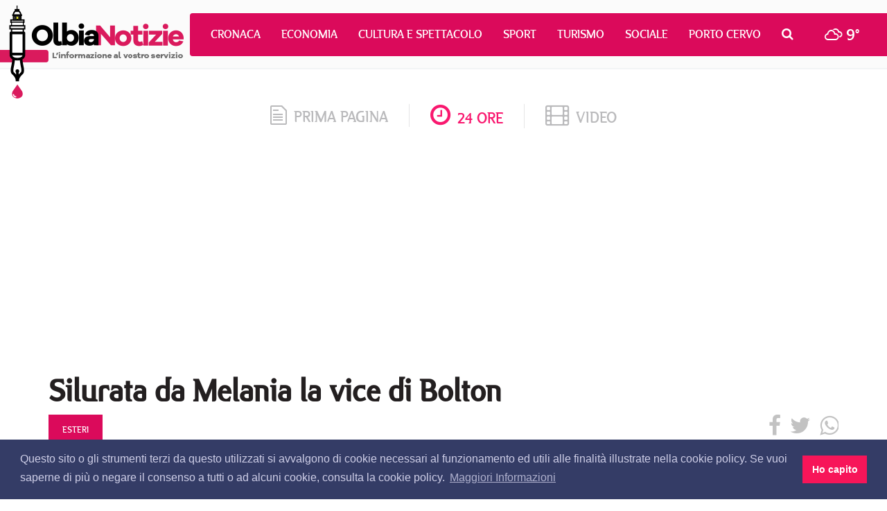

--- FILE ---
content_type: text/html; charset=utf-8
request_url: https://www.google.com/recaptcha/api2/aframe
body_size: 266
content:
<!DOCTYPE HTML><html><head><meta http-equiv="content-type" content="text/html; charset=UTF-8"></head><body><script nonce="hNEJQQ9edHFraDfw4aiHdw">/** Anti-fraud and anti-abuse applications only. See google.com/recaptcha */ try{var clients={'sodar':'https://pagead2.googlesyndication.com/pagead/sodar?'};window.addEventListener("message",function(a){try{if(a.source===window.parent){var b=JSON.parse(a.data);var c=clients[b['id']];if(c){var d=document.createElement('img');d.src=c+b['params']+'&rc='+(localStorage.getItem("rc::a")?sessionStorage.getItem("rc::b"):"");window.document.body.appendChild(d);sessionStorage.setItem("rc::e",parseInt(sessionStorage.getItem("rc::e")||0)+1);localStorage.setItem("rc::h",'1769433356730');}}}catch(b){}});window.parent.postMessage("_grecaptcha_ready", "*");}catch(b){}</script></body></html>